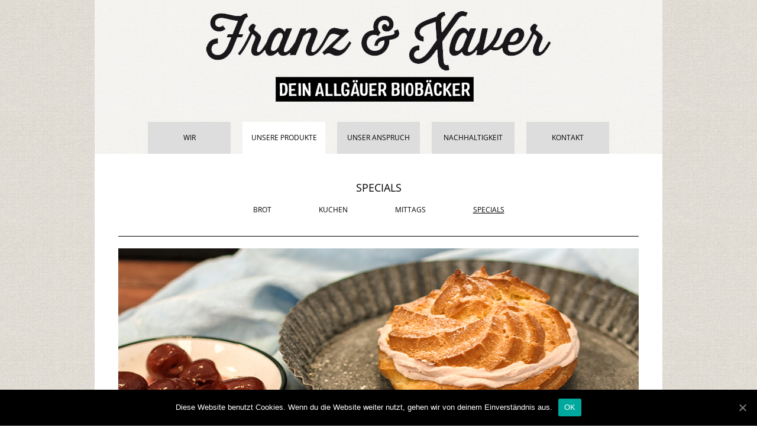

--- FILE ---
content_type: text/html; charset=UTF-8
request_url: https://www.franzundxaver.de/specials/
body_size: 4024
content:

<!DOCTYPE html>
<!--[if IE 7]>
<html class="ie ie7" lang="de">
<![endif]-->
<!--[if IE 8]>
<html class="ie ie8" lang="de">
<![endif]-->
<!--[if !(IE 7) | !(IE 8)  ]><!-->
<html lang="de">
<!--<![endif]-->
<head>
<meta charset="UTF-8" />
<title>Specials | Franz &amp; Xaver</title>
<link rel="profile" href="http://gmpg.org/xfn/11" />
<link rel="pingback" href="https://www.franzundxaver.de/xmlrpc.php" />

<!--[if lt IE 9]>
<script src="https://www.franzundxaver.de/wp-content/themes/twentytwelve/js/html5.js" type="text/javascript"></script>
<![endif]-->

<link rel='dns-prefetch' href='//s.w.org' />
<link rel="alternate" type="application/rss+xml" title="Franz &amp; Xaver &raquo; Feed" href="https://www.franzundxaver.de/feed/" />
<link rel="alternate" type="application/rss+xml" title="Franz &amp; Xaver &raquo; Kommentar-Feed" href="https://www.franzundxaver.de/comments/feed/" />
		<script type="text/javascript">
			window._wpemojiSettings = {"baseUrl":"https:\/\/s.w.org\/images\/core\/emoji\/11.2.0\/72x72\/","ext":".png","svgUrl":"https:\/\/s.w.org\/images\/core\/emoji\/11.2.0\/svg\/","svgExt":".svg","source":{"concatemoji":"https:\/\/www.franzundxaver.de\/wp-includes\/js\/wp-emoji-release.min.js?ver=5.1.19"}};
			!function(e,a,t){var n,r,o,i=a.createElement("canvas"),p=i.getContext&&i.getContext("2d");function s(e,t){var a=String.fromCharCode;p.clearRect(0,0,i.width,i.height),p.fillText(a.apply(this,e),0,0);e=i.toDataURL();return p.clearRect(0,0,i.width,i.height),p.fillText(a.apply(this,t),0,0),e===i.toDataURL()}function c(e){var t=a.createElement("script");t.src=e,t.defer=t.type="text/javascript",a.getElementsByTagName("head")[0].appendChild(t)}for(o=Array("flag","emoji"),t.supports={everything:!0,everythingExceptFlag:!0},r=0;r<o.length;r++)t.supports[o[r]]=function(e){if(!p||!p.fillText)return!1;switch(p.textBaseline="top",p.font="600 32px Arial",e){case"flag":return s([55356,56826,55356,56819],[55356,56826,8203,55356,56819])?!1:!s([55356,57332,56128,56423,56128,56418,56128,56421,56128,56430,56128,56423,56128,56447],[55356,57332,8203,56128,56423,8203,56128,56418,8203,56128,56421,8203,56128,56430,8203,56128,56423,8203,56128,56447]);case"emoji":return!s([55358,56760,9792,65039],[55358,56760,8203,9792,65039])}return!1}(o[r]),t.supports.everything=t.supports.everything&&t.supports[o[r]],"flag"!==o[r]&&(t.supports.everythingExceptFlag=t.supports.everythingExceptFlag&&t.supports[o[r]]);t.supports.everythingExceptFlag=t.supports.everythingExceptFlag&&!t.supports.flag,t.DOMReady=!1,t.readyCallback=function(){t.DOMReady=!0},t.supports.everything||(n=function(){t.readyCallback()},a.addEventListener?(a.addEventListener("DOMContentLoaded",n,!1),e.addEventListener("load",n,!1)):(e.attachEvent("onload",n),a.attachEvent("onreadystatechange",function(){"complete"===a.readyState&&t.readyCallback()})),(n=t.source||{}).concatemoji?c(n.concatemoji):n.wpemoji&&n.twemoji&&(c(n.twemoji),c(n.wpemoji)))}(window,document,window._wpemojiSettings);
		</script>
		<style type="text/css">
img.wp-smiley,
img.emoji {
	display: inline !important;
	border: none !important;
	box-shadow: none !important;
	height: 1em !important;
	width: 1em !important;
	margin: 0 .07em !important;
	vertical-align: -0.1em !important;
	background: none !important;
	padding: 0 !important;
}
</style>
	<link rel='stylesheet' id='wp-block-library-css'  href='https://www.franzundxaver.de/wp-includes/css/dist/block-library/style.min.css?ver=5.1.19' type='text/css' media='all' />
<link rel='stylesheet' id='cookie-notice-front-css'  href='https://www.franzundxaver.de/wp-content/plugins/cookie-notice/css/front.min.css?ver=5.1.19' type='text/css' media='all' />
<link rel='stylesheet' id='twentytwelve-fonts-css'  href='https://www.franzundxaver.de/wp-content/uploads/omgf/twentytwelve-fonts/twentytwelve-fonts.css?ver=1668681211' type='text/css' media='all' />
<link rel='stylesheet' id='twentytwelve-style-css'  href='https://www.franzundxaver.de/wp-content/themes/twentytwelve/style.css?ver=5.1.19' type='text/css' media='all' />
<!--[if lt IE 9]>
<link rel='stylesheet' id='twentytwelve-ie-css'  href='https://www.franzundxaver.de/wp-content/themes/twentytwelve/css/ie.css?ver=20121010' type='text/css' media='all' />
<![endif]-->
<script type='text/javascript'>
/* <![CDATA[ */
var cnArgs = {"ajaxUrl":"https:\/\/www.franzundxaver.de\/wp-admin\/admin-ajax.php","nonce":"ea0f98a152","hideEffect":"fade","position":"bottom","onScroll":"0","onScrollOffset":"100","onClick":"0","cookieName":"cookie_notice_accepted","cookieTime":"2592000","cookieTimeRejected":"2592000","cookiePath":"\/","cookieDomain":"","redirection":"0","cache":"0","refuse":"0","revokeCookies":"0","revokeCookiesOpt":"automatic","secure":"1","coronabarActive":"0"};
/* ]]> */
</script>
<script type='text/javascript' src='https://www.franzundxaver.de/wp-content/plugins/cookie-notice/js/front.min.js?ver=1.3.2'></script>
<link rel='https://api.w.org/' href='https://www.franzundxaver.de/wp-json/' />
<link rel="EditURI" type="application/rsd+xml" title="RSD" href="https://www.franzundxaver.de/xmlrpc.php?rsd" />
<link rel="wlwmanifest" type="application/wlwmanifest+xml" href="https://www.franzundxaver.de/wp-includes/wlwmanifest.xml" /> 
<meta name="generator" content="WordPress 5.1.19" />
<link rel="canonical" href="https://www.franzundxaver.de/specials/" />
<link rel='shortlink' href='https://www.franzundxaver.de/?p=44' />
<link rel="alternate" type="application/json+oembed" href="https://www.franzundxaver.de/wp-json/oembed/1.0/embed?url=https%3A%2F%2Fwww.franzundxaver.de%2Fspecials%2F" />
<link rel="alternate" type="text/xml+oembed" href="https://www.franzundxaver.de/wp-json/oembed/1.0/embed?url=https%3A%2F%2Fwww.franzundxaver.de%2Fspecials%2F&#038;format=xml" />
		<style type="text/css">.recentcomments a{display:inline !important;padding:0 !important;margin:0 !important;}</style>
		<link rel="icon" href="https://www.franzundxaver.de/wp-content/uploads/2018/12/cropped-favicon_fx-2-32x32.png" sizes="32x32" />
<link rel="icon" href="https://www.franzundxaver.de/wp-content/uploads/2018/12/cropped-favicon_fx-2-192x192.png" sizes="192x192" />
<link rel="apple-touch-icon-precomposed" href="https://www.franzundxaver.de/wp-content/uploads/2018/12/cropped-favicon_fx-2-180x180.png" />
<meta name="msapplication-TileImage" content="https://www.franzundxaver.de/wp-content/uploads/2018/12/cropped-favicon_fx-2-270x270.png" />
 <!--[if IE]>
   <link rel="stylesheet" type="text/css" href="https://www.franzundxaver.de/wp-content/themes/twentytwelve/iefix.css" />
  <![endif]-->
</head>

<body class="page-template page-template-templ-produkte page-template-templ-produkte-php page page-id-44 cookies-not-set custom-font-enabled single-author">
<div id="page" class="hfeed site">
	<header id="masthead" class="site-header" role="banner">
	<a class="logo" href="https://www.franzundxaver.de"><img src="https://www.franzundxaver.de/wp-content/themes/twentytwelve/images/fx_logo.png" /></a>
		<nav id="site-navigation" class="main-navigation" role="navigation">
			<div class="menu-mainmenu-container"><ul id="menu-mainmenu" class="nav-menu"><li id="menu-item-62" class="menu-item menu-item-type-post_type menu-item-object-page menu-item-62"><a href="https://www.franzundxaver.de/philosophie/">Wir</a></li>
<li id="menu-item-63" class="menu-item menu-item-type-post_type menu-item-object-page menu-item-63"><a href="https://www.franzundxaver.de/brot/">Unsere Produkte</a></li>
<li id="menu-item-64" class="menu-item menu-item-type-post_type menu-item-object-page menu-item-64"><a href="https://www.franzundxaver.de/bio/">Unser Anspruch</a></li>
<li id="menu-item-164" class="menu-item menu-item-type-post_type menu-item-object-page menu-item-164"><a href="https://www.franzundxaver.de/nachhaltig-denken/">Nachhaltigkeit</a></li>
<li id="menu-item-15" class="menu-item menu-item-type-post_type menu-item-object-page menu-item-15"><a href="https://www.franzundxaver.de/kontakt/">Kontakt</a></li>
</ul></div>		</nav><!-- #site-navigation -->
	</header><!-- #masthead -->

	<div id="main" class="wrapper">
	<div id="primary" class="site-content">
		<div id="content" role="main">
			<div id="topcontent">
			<span>Specials</span>
			<div class="menu-produktemenu-container"><ul id="menu-produktemenu" class="sub-menu"><li id="menu-item-77" class="menu-item menu-item-type-post_type menu-item-object-page menu-item-77"><a href="https://www.franzundxaver.de/brot/">Brot</a></li>
<li id="menu-item-76" class="menu-item menu-item-type-post_type menu-item-object-page menu-item-76"><a href="https://www.franzundxaver.de/kuchen/">Kuchen</a></li>
<li id="menu-item-75" class="menu-item menu-item-type-post_type menu-item-object-page menu-item-75"><a href="https://www.franzundxaver.de/mittags/">Mittags</a></li>
<li id="menu-item-74" class="menu-item menu-item-type-post_type menu-item-object-page current-menu-item page_item page-item-44 current_page_item menu-item-74"><a href="https://www.franzundxaver.de/specials/" aria-current="page">Specials</a></li>
</ul></div>			</div>

							
	<article class="top">
	
		<!-- FlexContent -->
							
																<div class="advanced-slider" id="slider">
							<ul class="slides">
																<li class="slide">
									<img class="image" src="https://www.franzundxaver.de/wp-content/uploads/2021/06/Windbeutel.jpg" alt=""/>
								</li>
																<li class="slide">
									<img class="image" src="https://www.franzundxaver.de/wp-content/uploads/2020/03/Valentinstagsherz.png" alt=""/>
								</li>
																<li class="slide">
									<img class="image" src="https://www.franzundxaver.de/wp-content/uploads/2021/06/Valentinstag.jpg" alt=""/>
								</li>
																<li class="slide">
									<img class="image" src="https://www.franzundxaver.de/wp-content/uploads/2020/03/Nusszopf.png" alt=""/>
								</li>
															</ul>
						<div id="slidernav">	
							<a href="#" onclick="jQuery('#slider').advancedSlider().previousSlide(); return false;"><img src="https://www.franzundxaver.de/wp-content/themes/twentytwelve/images/slideprev.jpg" /></a>
							<a href="#" onclick="jQuery('#slider').advancedSlider().nextSlide(); return false;"><img src="https://www.franzundxaver.de/wp-content/themes/twentytwelve/images/slidenext.jpg" /></a>
						</div>	
						</div><!-- end slider -->
											
										
	</article><!-- #post -->
	
	
	<article>
	<div id="contentleft">
		<span class="ueber"></span>
		<p>Unsere Bäcker und Konditoren entwickeln mit viel Leidenschaft und Freude neue Kreationen wie unsere &#8222;Franzis&#8220;, leckere Knusperstangen mit wertvollem Korn und selbstgemachten Dips. Neben leckeren Kuchen auf Kundenbestellung gibt es das ganze Jahr über verschiedene, saisonale Specials.</p>
	
					
	</div>
	<div id="contentright">
		<!-- FlexContent -->
					
	</div>
	<div class="clear"></div>
	</article>			
		</div><!-- #content -->
	</div><!-- #primary -->

	</div><!-- #main .wrapper -->
	<footer id="colophon" role="contentinfo">
		<div class="footerinfo"><p><strong>Franz &amp; Xaver<br />
Eine Marke der Bio-Lifestyle GmbH<br />
</strong>Maler-Lochbihler-Straße 2<br />
87435 Kempten (Allgäu)<br />
Tel. 0831-23535<br />
<a href="mailto:info@franzundxaver.de">info@franzundxaver.de</a><br />
<a href="https://www.franzundxaver.de">www.franzundxaver.de</a></p>
<p><a href="https://www.facebook.com/pages/Franz-Xaver-Biobackwaren/491745564247773" target="_blank"><img alt="" src="https://www.franzundxaver.de/wp-content/uploads/2013/07/facebook_klein.png" /></a></p>
<p><a title="Impressum" href="https://www.franzundxaver.de/impressum-datenschutz/">Impressum &amp; Datenschutz</a></p>
<p>&nbsp;</p>
</div>	
	</footer><!-- #colophon -->
</div><!-- #page -->

<script type="text/javascript" src="https://www.franzundxaver.de/wp-content/themes/twentytwelve/js/jquery-1.8.3.min.js"></script>
<script type="text/javascript" src="https://www.franzundxaver.de/wp-content/themes/twentytwelve/js/jquery-ui.min.js"></script>
<script type="text/javascript" src="https://www.franzundxaver.de/wp-content/themes/twentytwelve/js/accordion-ini.js"></script>
<script type="text/javascript" src="https://www.franzundxaver.de/wp-content/themes/twentytwelve/js/jquery.advancedSlider.min.js"></script>
<script type="text/javascript" src="https://www.franzundxaver.de/wp-content/themes/twentytwelve/js/jquery.easing.1.3.min.js"></script>
<script type="text/javascript" src="https://www.franzundxaver.de/wp-content/themes/twentytwelve/js/slider-ini.js"></script>
<link rel="stylesheet" type="text/css" href="https://www.franzundxaver.de/wp-content/themes/twentytwelve/js/advanced-slider-base.css" />
<link rel="stylesheet" type="text/css" href="https://www.franzundxaver.de/wp-content/themes/twentytwelve/js/glossy-square-gray.css" />

<script type='text/javascript' src='https://www.franzundxaver.de/wp-content/themes/twentytwelve/js/navigation.js?ver=1.0'></script>
<script type='text/javascript' src='https://www.franzundxaver.de/wp-includes/js/wp-embed.min.js?ver=5.1.19'></script>

		<!-- Cookie Notice plugin v1.3.2 by Digital Factory https://dfactory.eu/ -->
		<div id="cookie-notice" role="banner" class="cookie-notice-hidden cookie-revoke-hidden cn-position-bottom" aria-label="Cookie Notice" style="background-color: rgba(0,0,0,1);"><div class="cookie-notice-container" style="color: #fff;"><span id="cn-notice-text" class="cn-text-container">Diese Website benutzt Cookies. Wenn du die Website weiter nutzt, gehen wir von deinem Einverständnis aus.</span><span id="cn-notice-buttons" class="cn-buttons-container"><a href="#" id="cn-accept-cookie" data-cookie-set="accept" class="cn-set-cookie cn-button bootstrap" aria-label="OK">OK</a></span><a href="javascript:void(0);" id="cn-close-notice" data-cookie-set="accept" class="cn-close-icon" aria-label="OK"></a></div>
			
		</div>
		<!-- / Cookie Notice plugin --></body>
</html>

--- FILE ---
content_type: text/css
request_url: https://www.franzundxaver.de/wp-content/themes/twentytwelve/style.css?ver=5.1.19
body_size: 4518
content:
/*
Theme Name: Twenty Twelve
Theme URI: http://wordpress.org/extend/themes/twentytwelve
Author: the WordPress team
Author URI: http://wordpress.org/
Description: The 2012 theme for WordPress is a fully responsive theme that looks great on any device. Features include a front page template with its own widgets, an optional display font, styling for post formats on both index and single views, and an optional no-sidebar page template. Make it yours with a custom menu, header image, and background.
Version: 1.1
License: GNU General Public License v2 or later
License URI: http://www.gnu.org/licenses/gpl-2.0.html
Tags: light, gray, white, one-column, two-columns, right-sidebar, flexible-width, custom-background, custom-header, custom-menu, editor-style, featured-images, flexible-header, full-width-template, microformats, post-formats, rtl-language-support, sticky-post, theme-options, translation-ready
Text Domain: twentytwelve

This theme, like WordPress, is licensed under the GPL.
Use it to make something cool, have fun, and share what you've learned with others.
*/

/* =Notes
--------------------------------------------------------------
This stylesheet uses rem values with a pixel fallback. The rem
values (and line heights) are calculated using two variables:

$rembase:     14;
$line-height: 24;

---------- Examples

* Use a pixel value with a rem fallback for font-size, padding, margins, etc.
	padding: 5px 0;
	padding: 0.357142857rem 0; (5 / $rembase)

* Set a font-size and then set a line-height based on the font-size
	font-size: 16px
	font-size: 1.142857143rem; (16 / $rembase)
	line-height: 1.5; ($line-height / 16)

---------- Vertical spacing

Vertical spacing between most elements should use 24px or 48px
to maintain vertical rhythm:

.my-new-div {
	margin: 24px 0;
	margin: 1.714285714rem 0; ( 24 / $rembase )
}

---------- Further reading

http://snook.ca/archives/html_and_css/font-size-with-rem
http://blog.typekit.com/2011/11/09/type-study-sizing-the-legible-letter/


/* =Reset
-------------------------------------------------------------- */

html, body, div, span, applet, object, iframe, h1, h2, h3, h4, h5, h6, p, blockquote, pre, a, abbr, acronym, address, big, cite, code, del, dfn, em, img, ins, kbd, q, s, samp, small, strike, strong, sub, sup, tt, var, b, u, i, center, dl, dt, dd, ol, ul, li, fieldset, form, label, legend, table, caption, tbody, tfoot, thead, tr, th, td, article, aside, canvas, details, embed, figure, figcaption, footer, header, hgroup, menu, nav, output, ruby, section, summary, time, mark, audio, video {
	margin: 0;
	padding: 0;
	border: 0;
	font-size: 100%;
	vertical-align: baseline;
}
body {
	line-height: 1;
}
ol,
ul {
	list-style: none;
}
blockquote,
q {
	quotes: none;
}
blockquote:before,
blockquote:after,
q:before,
q:after {
	content: '';
	content: none;
}
table {
	border-collapse: collapse;
	border-spacing: 0;
}
caption,
th,
td {
	font-weight: normal;
	text-align: left;
}
h1,
h2,
h3,
h4,
h5,
h6 {
	clear: both;
}
html {
	overflow-y: scroll;
	font-size: 100%;
	-webkit-text-size-adjust: 100%;
	-ms-text-size-adjust: 100%;
}
article,
aside,
details,
figcaption,
figure,
footer,
header,
hgroup,
nav,
section {
	display: block;
}
audio,
canvas,
video {
	display: inline-block;
}
img {
	border: 0;
	-ms-interpolation-mode: bicubic;
}

/* Clearing floats */
.clear,
.clear:after,
.wrapper:after,
.format-status .entry-header:after {
	clear: both;
}
.clear:before,
.clear:after,
.wrapper:before,
.wrapper:after,
.format-status .entry-header:before,
.format-status .entry-header:after {
	display: table;
	content: "";
}


/* =Repeatable patterns
-------------------------------------------------------------- */

/* Form fields, general styles first */
button,
input,
textarea {
	border: 1px solid #ccc;
	border-radius: 3px;
	font-family: inherit;
	padding: 6px;
	padding: 0.428571429rem;
}
button,
input {
    line-height: normal;
}
textarea {
	font-size: 100%;
	overflow: auto;
	vertical-align: top;
}

/* Reset non-text input types */
input[type="checkbox"],
input[type="radio"],
input[type="file"],
input[type="hidden"],
input[type="image"],
input[type="color"] {
	border: 0;
	border-radius: 0;
	padding: 0;
}

/* Buttons */
.menu-toggle,
input[type="submit"],
input[type="button"],
input[type="reset"],
article.post-password-required input[type=submit],
li.bypostauthor cite span {
	padding: 6px 10px;
	padding: 0.428571429rem 0.714285714rem;
	font-size: 11px;
	font-size: 0.785714286rem;
	line-height: 1.428571429;
	font-weight: normal;
	color: #7c7c7c;
	background-color: #e6e6e6;
	background-repeat: repeat-x;
	background-image: -moz-linear-gradient(top, #f4f4f4, #e6e6e6);
	background-image: -ms-linear-gradient(top, #f4f4f4, #e6e6e6);
	background-image: -webkit-linear-gradient(top, #f4f4f4, #e6e6e6);
	background-image: -o-linear-gradient(top, #f4f4f4, #e6e6e6);
	background-image: linear-gradient(top, #f4f4f4, #e6e6e6);
	border: 1px solid #d2d2d2;
	border-radius: 3px;
	box-shadow: 0 1px 2px rgba(64, 64, 64, 0.1);
}
.menu-toggle,
button,
input[type="submit"],
input[type="button"],
input[type="reset"] {
	cursor: pointer;
}
button[disabled],
input[disabled] {
    cursor: default;
}
.menu-toggle:hover,
button:hover,
input[type="submit"]:hover,
input[type="button"]:hover,
input[type="reset"]:hover,
article.post-password-required input[type=submit]:hover {
	color: #5e5e5e;
	background-color: #ebebeb;
	background-repeat: repeat-x;
	background-image: -moz-linear-gradient(top, #f9f9f9, #ebebeb);
	background-image: -ms-linear-gradient(top, #f9f9f9, #ebebeb);
	background-image: -webkit-linear-gradient(top, #f9f9f9, #ebebeb);
	background-image: -o-linear-gradient(top, #f9f9f9, #ebebeb);
	background-image: linear-gradient(top, #f9f9f9, #ebebeb);
}
.menu-toggle:active,
.menu-toggle.toggled-on,
button:active,
input[type="submit"]:active,
input[type="button"]:active,
input[type="reset"]:active {
	color: #757575;
	background-color: #e1e1e1;
	background-repeat: repeat-x;
	background-image: -moz-linear-gradient(top, #ebebeb, #e1e1e1);
	background-image: -ms-linear-gradient(top, #ebebeb, #e1e1e1);
	background-image: -webkit-linear-gradient(top, #ebebeb, #e1e1e1);
	background-image: -o-linear-gradient(top, #ebebeb, #e1e1e1);
	background-image: linear-gradient(top, #ebebeb, #e1e1e1);
	box-shadow: inset 0 0 8px 2px #c6c6c6, 0 1px 0 0 #f4f4f4;
	border: none;
}
li.bypostauthor cite span {
	color: #fff;
	background-color: #21759b;
	background-image: none;
	border: 1px solid #1f6f93;
	border-radius: 2px;
	box-shadow: none;
	padding: 0;
}

/* Responsive images */
.entry-content img,
.comment-content img,
.widget img {
	max-width: 100%; /* Fluid images for posts, comments, and widgets */
}
img[class*="align"],
img[class*="wp-image-"],
img[class*="attachment-"] {
	height: auto; /* Make sure images with WordPress-added height and width attributes are scaled correctly */
}
img.size-full,
img.size-large,
img.header-image,
img.wp-post-image {
	max-width: 100%;
	height: auto; /* Make sure images with WordPress-added height and width attributes are scaled correctly */
}

/* Make sure videos and embeds fit their containers */
embed,
iframe,
object,
video {
	max-width: 100%;
}
.entry-content .twitter-tweet-rendered {
	max-width: 100% !important; /* Override the Twitter embed fixed width */
}

/* Images */
.alignleft {
	float: left;
}
.alignright {
	float: right;
}
.aligncenter {
	display: block;
	margin-left: auto;
	margin-right: auto;
}
.wp-caption {
	max-width: 100%; /* Keep wide captions from overflowing their container. */
	padding: 4px;
}
.wp-caption .wp-caption-text,
.gallery-caption,
.entry-caption {
	font-style: italic;
	font-size: 12px;
	font-size: 0.857142857rem;
	line-height: 2;
	color: #757575;
}
/* Navigation */
.site-content nav {
	clear: both;
	line-height: 2;
	overflow: hidden;
}
#nav-above {
	padding: 24px 0;
}
#nav-above {
	display: none;
}
.paged #nav-above {
	display: block;
}
.nav-previous,
.previous-image {
	float: left;
	width: 50%;
}
.nav-next,
.next-image {
	float: right;
	text-align: right;
	width: 50%;
}

/* =Basic structure
-------------------------------------------------------------- */

/* Body, links, basics */
html {
}
body {
	font-size: 12px;
	line-height: 18px;
	font-family: Helvetica, Arial, sans-serif;
	text-rendering: auto;
	color: #000;
	background: url('images/bodybg.jpg') #fff;
}
body.custom-font-enabled {
	font-family: "Open Sans", Helvetica, Arial, sans-serif;
}
a {
	outline: none;
	color: #21759b;
}
a:hover {
	color: #0f3647;
}

p{
	margin-bottom: 10px;
}

/* Page structure */
.site {
	padding: 0 10px;
	margin: 0 auto;
	width:960px;
	background-color: transparent;
}
.site-content {
	margin: 48px 0 0;
	min-height: 400px;
}
#main{
	background: #fff;
	padding: 0 40px;
}
.widget-area {
	margin: 24px 0 0;
}

#topcontent span{
	text-align: center;
	text-transform: uppercase;
	font-size: 18px;
	padding-bottom: 10px;
	display: block;
}

#contentleft{
	width:490px;
	padding:10px 30px 0 0;
	border-right:1px solid #000;
	margin-right:30px;
	float:left;
}

#contentright{
	width:329px;
	padding:10px 0;
	float:left;
}

.ueber{
	display: block;
	font-size: 15px;
	padding-bottom: 15px;
	text-transform: uppercase;
	font-weight: bold;
}

#contentright a{
	text-align: center;
	display: block;
}

#contentright a img{
	text-align: left;
    display: inline-block;
    /* for ie6/7: */
    *display: inline;
    zoom: 1;
}

#accordion h3{
	padding:5px 5px 5px 10px;
	margin-top:5px;
	background: #ccc;
	color: #fff;
	text-transform: uppercase;
	cursor: pointer;
	position: relative;
}
#accordion h3 span{
	position: absolute;
	right:10px;
	bottom:5px;
	height:15px;
	width:15px;
}

#accordion h3.ui-state-default span{
	background: url(images/acc-plus.png) no-repeat;
}

#accordion h3.ui-state-active span{
	background: url(images/acc-minus.png) no-repeat;
}

#accordion div{
	padding:10px 10px 0 10px;
	color: #666;
}

/* Header */
.site-header {
	padding: 0;
	height:260px;
	background: url(images/whitetrans.png);
	position: relative;
}

.logo{
	width:597px;
	height:169px;
	display: block;
	background: transparent;
	position: absolute;
	top:12px;
	left:181px;
}

/* Navigation Menu */
.main-navigation {
	position: absolute;
	bottom:0;
	left:80px;
}
.main-navigation li {
	font-size: 12px;
	line-height: 14px;
	float:left;
}
.main-navigation a,
.main-navigation a:hover {
	display: block;
	color: #000;
	text-decoration: none;
	background: #ddd;
	width:140px;
	text-align: center;
	text-transform: uppercase;
	padding:20px 0;
	margin:0 10px;
}
.main-navigation a:hover,
.main-navigation li.current-menu-item > a,
body.page-id-34 li#menu-item-62 > a,
body.page-id-36 li#menu-item-62 > a,
body.page-id-147 li#menu-item-62 > a,
body.page-id-322 li#menu-item-62 > a,
body.page-id-40 li#menu-item-63 > a,
body.page-id-42 li#menu-item-63 > a,
body.page-id-44 li#menu-item-63 > a,
body.page-id-48 li#menu-item-64 > a,
body.page-id-50 li#menu-item-64 > a,
body.page-id-55 li#menu-item-164 > a,
body.page-id-57 li#menu-item-164 > a {
	background: #fff;
}
.main-navigation ul.nav-menu,
.main-navigation div.nav-menu > ul {
	display: block;
}
.main-navigation ul.nav-menu.toggled-on,
.menu-toggle {
	display: inline-block;
}

#topcontent{
	text-align: center;
	padding-bottom: 20px;
	border-bottom: 1px solid #000;
	margin-bottom:16px;
}

.sub-menu{
	text-align: left;
    display: inline-block;
    /* for ie6/7: */
    *display: inline;
    zoom: 1;
}

.sub-menu li{
	float: left;
	padding:10px 40px;
	font-size: 12px;
}

.sub-menu a{
	text-transform: uppercase;
	color: #000;
	text-decoration: none;
}

.sub-menu a:hover,
.sub-menu li.current-menu-item > a{
	text-decoration: underline;
}

/* Slider */
#slidernav{
	position: absolute;
	bottom:0;
	right:0;
	z-index: 9999;
}

#slidernav a{
	display: block;
	width:77px;
	height: 25px;
	float: left;
}

/* Footer */
footer[role="contentinfo"] {
	clear: both;
	font-size: 12px;
	height:220px;
	color:#fff;
	background: url(images/blacktrans.png);
	position: relative;
	}

.footerinfo{
	width:300px;
	margin:0 auto;
	padding-top:25px;
	text-align: center;
}

.footerinfo a{
	color:#fff;
	text-decoration:none;
}

.footerinfo a:hover{
	text-decoration:underline;
}

.imprint,
.imprint:hover{
	position: absolute;
	right:3px;
	bottom:3px;
	color:#333;
	font-size: 9px;
	text-decoration: none;
}

/* =Main content and comment content
-------------------------------------------------------------- */

article{
	padding-bottom: 20px;
}

article.top{
	padding-bottom: 20px;
	border-bottom: 1px solid #000;
	margin-bottom: 20px;
}

img.alignleft {
	margin: 12px 24px 12px 0;
}
img.alignright {
	margin: 12px 0 12px 24px;
}
img.aligncenter {
	margin-top: 12px;
	margin-bottom: 12px;
}
.entry-content embed,
.entry-content iframe,
.entry-content object,
.entry-content video {
	margin-bottom: 24px;
}

/* =Gravity Forms
-------------------------------------------------------------- */

#gform_wrapper_1 .top_label .gfield_label{
	font-weight: normal;
}

#gform_wrapper_1 .ginput_complex label{
	font-size: 10px;
    letter-spacing: 0;
    margin: 1px 0;
}

#gform_wrapper_1 .validation_error,
#gform_wrapper_1 .gfield_error .gfield_label,
#gform_wrapper_1 .gfield_required,
#gform_wrapper_1 li.gfield.gfield_error .gfield_description {
	color:#e0391d;
	font-weight: normal;
}

#gform_wrapper_1 li.gfield.gfield_error, 
#gform_wrapper_1 li.gfield.gfield_error.gfield_contains_required.gfield_creditcard_warning{
	background-color: #fff;
    border: 1px solid #e0391d;
}

/* =Media queries
-------------------------------------------------------------- */

/* Max width of 600 pixels. */
@media screen and (max-width: 600px) {
	.backstretch{
	}
	
}

/* Minimum width of 960 pixels. */
@media screen and (min-width: 960px) {

}


/* =Print
----------------------------------------------- */

@media print {
	body {
		background: none !important;
		color: #000;
		font-size: 10pt;
	}
	footer a[rel=bookmark]:link:after,
	footer a[rel=bookmark]:visited:after {
		content: " [" attr(href) "] "; /* Show URLs */
	}
	a {
		text-decoration: none;
	}
	.entry-content img,
	.comment-content img,
	.author-avatar img,
	img.wp-post-image {
		border-radius: 0;
		box-shadow: none;
	}
	.site {
		clear: both !important;
		display: block !important;
		float: none !important;
		max-width: 100%;
		position: relative !important;
	}
	.site-header {
		margin-bottom: 72px;
		margin-bottom: 5.142857143rem;
		text-align: left;
	}
	.site-header h1 {
		font-size: 21pt;
		line-height: 1;
		text-align: left;
	}
	.site-header h2 {
		color: #000;
		font-size: 10pt;
		text-align: left;
	}
	.site-header h1 a,
	.site-header h2 a {
		color: #000;
	}
	.author-avatar,
	#colophon,
	#respond,
	.commentlist .comment-edit-link,
	.commentlist .reply,
	.entry-header .comments-link,
	.entry-meta .edit-link a,
	.page-link,
	.site-content nav,
	.widget-area,
	img.header-image,
	.main-navigation {
		display: none;
	}
	.wrapper {
		border-top: none;
		box-shadow: none;
	}
	.site-content {
		margin: 0;
		width: auto;
	}
	.singular .entry-header .entry-meta {
		position: static;
	}
	.singular .site-content,
	.singular .entry-header,
	.singular .entry-content,
	.singular footer.entry-meta,
	.singular .comments-title {
		margin: 0;
		width: 100%;
	}
	.entry-header .entry-title,
	.entry-title,
	.singular .entry-title {
		font-size: 21pt;
	}
	footer.entry-meta,
	footer.entry-meta a {
		color: #444;
		font-size: 10pt;
	}
	.author-description {
		float: none;
		width: auto;
	}

	/* Comments */
	.commentlist > li.comment {
		background: none;
		position: relative;
		width: auto;
	}
	.commentlist .avatar {
		height: 39px;
		left: 2.2em;
		top: 2.2em;
		width: 39px;
	}
	.comments-area article header cite,
	.comments-area article header time {
		margin-left: 50px;
		margin-left: 3.57142857rem;
	}
}

--- FILE ---
content_type: text/css
request_url: https://www.franzundxaver.de/wp-content/themes/twentytwelve/js/advanced-slider-base.css
body_size: 974
content:
.advanced-slider {
	position: relative;
	overflow: visible;
	outline: none;
	font-family: Arial, Helvetica, sans-serif;
	margin-left: auto;
	margin-right: auto;
	margin-top:20px;
	height: 540px;
    width: 880px;
}


.advanced-slider * {
	margin: 0;
	padding: 0;	
}


.advanced-slider .slider-main {
	position: relative;
	width: 880px;
	height: 540px;
	z-index: 10;
}


.advanced-slider .slide-wrapper {
	position: relative;
	overflow: visible;
	width: 100%;
	height: 100%;
	z-index: 10;
}


.advanced-slider .slides {
	position: absolute;
	overflow: hidden;
	margin: 0;
	padding: 0;
	list-style: none;
	width: 880px;
	height: 500px;
	z-index: 10;
}


.advanced-slider .slide {
	position: absolute;
	overflow: hidden;
	display: block;
	margin: 0;
	padding: 0;
	background-color: #FFFFFF;
	width: 880px;
	height: 500px;
	visibility: hidden;	
	list-style: none;
	filter: alpha(opacity=100);
	opacity: 1;
}

.advanced-slider .slide img {
	width: 880px !important;
	height: 500px !important;
}


.advanced-slider .slide .image,
.advanced-slider .slide .thumbnail,
.advanced-slider .slide .caption,
.advanced-slider .slide .html {
	position: absolute;
}


.advanced-slider .slide img,
.advanced-slider .thumbnail img {
	max-width: none;
	max-height: none;
	border: 0 none;
}


.advanced-slider .slide .html {
	overflow: hidden;
}


.advanced-slider .slice-container {
	position: absolute;
	width: 100%;
	height: 100%;
	z-index: 10;
}


.advanced-slider .swipeable-container {
	position: absolute;
	width: 100%;
	height: 100%;
	overflow:hidden;
}


.advanced-slider .swipeable-container .slides {
	-webkit-user-select: none;
	-moz-user-select: none;
	-o-user-select: none;
	user-select: none;
}


.advanced-slider .swipeable-container .slides .selectable {
	-webkit-user-select: auto;
	-moz-user-select: auto;
	-o-user-select: auto;
	user-select: auto;
	
	cursor: auto;
}


.advanced-slider .swipeable-container .grab {
	cursor: url(https://mail.google.com/mail/images/2/openhand.cur), default;
}


.advanced-slider .swipeable-container .grabbing {
	cursor: url(https://mail.google.com/mail/images/2/closedhand.cur), default;
}


.advanced-slider .slice {
	display: block;
	position: absolute;
}


.advanced-slider .preloader {
	position: absolute;
	background: url(images/preloader2.gif) no-repeat;
	width: 62px;
	height: 14px;
	z-index: 15;
}


.advanced-slider .slide-arrows {
	position: static;
}


.advanced-slider .slide-arrows a {
	position: absolute;
	z-index: 30;
	cursor: pointer;
}


.advanced-slider .lightbox-icon {
	position: absolute;
	width: 80px;
	height: 80px;
	top: 50%;
	left: 50%;
	margin-top: -40px;
	margin-left: -40px;
	cursor: pointer;
	z-index: 10;
}


.advanced-slider .lightbox-icon.play {
	background-image: url(images/lightbox_play.png);
}


.advanced-slider .lightbox-icon.magnifying {
	background-image: url(images/lightbox_magnifying.png);
}


.advanced-slider .lightbox-icon.hyperlink {
	background-image: url(images/lightbox_hyperlink.png);
}


.advanced-slider .slideshow-controls {
	position: absolute;
	z-index: 40;
	cursor: pointer;
}


.advanced-slider .shadow {
	position: absolute;
	height: 94px;
	margin-top: -50px;
	z-index: 5;
}


.advanced-slider .shadow .shadow-left, 
.advanced-slider .shadow .shadow-right, 
.advanced-slider .shadow .shadow-middle {
	float: left;
}


.advanced-slider .shadow .shadow-left {
	float: left;
	background: url(images/shadow_left.png);
	width: 200px;
	height: 94px;
}


.advanced-slider .shadow .shadow-right {
	float: left;
	background: url(images/shadow_right.png);
	width: 200px;
	height: 94px;
}


.advanced-slider .shadow .shadow-middle {
	float: left;
	background: url(images/shadow_middle.png) repeat-x;
	height: 94px;
}


.advanced-slider .timer-animation {
	position: absolute;
	z-index: 50;
}


.advanced-slider .timer-animation.play {
	background: url(images/playpause_small.png) -44px 0;
	cursor: pointer;
}


.advanced-slider .timer-animation.pause {
	background: url(images/playpause_small.png) 0 0;
	cursor: pointer;
}


.advanced-slider .caption-container {
	overflow: hidden;
	position: absolute;
}


.advanced-slider .caption-container .wrapper {
	position: absolute;
}


.advanced-slider .caption-container .background {
	position: absolute;
	width: 100%;
	height: 100%;
}


.advanced-slider .thumbnail-wrapper {
	position: absolute;
}


.advanced-slider .thumbnail {
	background-image: url(images/preloader.gif);
	background-position: center;
	background-repeat: no-repeat;
	position: absolute;
	overflow: hidden;
}


.advanced-slider .slide-buttons {
	position: absolute;
	z-index: 20;
}


.advanced-slider .slide-buttons .left, 
.advanced-slider .slide-buttons .right, 
.advanced-slider .slide-buttons .middle {
	float: left;
}


.advanced-slider .slide-buttons a {
	position: relative;
	cursor: pointer;
	float: left;
	text-decoration: none;
	text-align: center;
}


.advanced-slider .thumbnail-scroller {
	position: absolute;
	z-index: 20;
}


.advanced-slider .thumbnail-scroller .visible-container {
	position: relative;
	overflow: hidden;
}


.advanced-slider .thumbnail-scroller .container {
	position: absolute;
	overflow: visible;
	top: 0;
	left: 0;
	list-style: none;
	margin: 0;
	padding: 0;
}


.advanced-slider .thumbnail-scroller .thumbnail-wrapper {
	cursor: pointer;
	list-style: none;
}


.advanced-slider .thumbnail-scroller .lightbox-icon {
	position: absolute;
	width: 30px;
	height: 30px;
	top: 50%;
	left: 50%;
	margin-top: -15px;
	margin-left: -15px;
	cursor: pointer;
}


.advanced-slider .thumbnail-scroller .lightbox-icon.play {
	background-image: url(images/lightbox_play_small.png);
}


.advanced-slider .thumbnail-scroller .lightbox-icon.magnifying {
	background-image: url(images/lightbox_magnifying_small.png);
}


.advanced-slider .thumbnail-scroller .lightbox-icon.hyperlink {
	background-image: url(images/lightbox_hyperlink_small.png);
}


.advanced-slider .thumbnail .caption {
	position: absolute;
	width: 100%;
}


.advanced-slider .thumbnail .caption .background {
	position: absolute;	
	width: 100%;
	height: 100%;
	z-index: 10;
}


.advanced-slider .thumbnail .caption .content {
	position: absolute;
	width: 100%;
	z-index: 20;
}


.advanced-slider .thumbnail-scroller .arrows a {
	position: absolute;
	cursor: pointer;
}


.advanced-slider .thumbnail-scroller .buttons {
	position: absolute;
	width: auto;
}


.advanced-slider .thumbnail-scroller .buttons a {
	position: absolute;
	cursor: pointer;
	text-decoration: none;
}


.advanced-slider .tooltip {
	position: absolute;
	z-index: 9999;
}

--- FILE ---
content_type: text/javascript
request_url: https://www.franzundxaver.de/wp-content/themes/twentytwelve/js/accordion-ini.js
body_size: -58
content:
//  jQuery.noConflict();
  jQuery(document).ready(function() {
  
    jQuery("#accordion").accordion({ 
    autoHeight: false,
    collapsible: true,
    active: false
    });

  });

--- FILE ---
content_type: text/javascript
request_url: https://www.franzundxaver.de/wp-content/themes/twentytwelve/js/slider-ini.js
body_size: 2
content:
jQuery(document).ready(function() {

    jQuery('#slider').advancedSlider({
    width: 880,
    height: 540,
    shadow: false,
    slideshow: false, 
    slideButtons: true,
    slideArrows: false,
    effectType: 'slide',
    thumbnailType: 'none',
    skin: 'glossy-square-gray'
    });
    
});